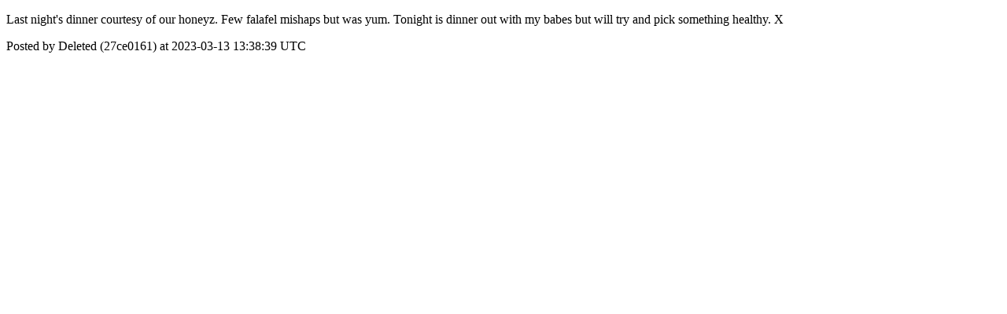

--- FILE ---
content_type: text/html; charset=utf-8
request_url: https://community.bodybyciara.com/posts/16186
body_size: 942
content:
<!DOCTYPE html>
<html lang="en">
  <head>
    <meta charset="utf-8">
    <meta http-equiv="X-UA-Compatible" content="IE=edge">
    <!--https://developer.chrome.com/blog/viewport-resize-behavior/-->
    <meta name="viewport" content="width=device-width,initial-scale=1,viewport-fit=cover,interactive-widget=resizes-content">
    <meta name="apple-mobile-web-app-capable" content="yes">
    <meta name="mobile-web-app-capable" content="yes">
    <meta name="apple-mobile-web-app-title" content="Body by Ciara">

    <link rel="preload" href="/api/v1/configuration" as="fetch" crossorigin="anonymous" nonce="MHEqP1gDuLIe7fUBI2QZiQ==">


    <link rel="apple-touch-icon" sizes="57x57" href="https://res.cloudinary.com/disciple/image/upload/s--6jKggnH_--/c_fit,cs_srgb,h_57,w_57/idydhjjprl1rcpyj4pgg.png"><link rel="icon" sizes="57x57" href="https://res.cloudinary.com/disciple/image/upload/s--6jKggnH_--/c_fit,cs_srgb,h_57,w_57/idydhjjprl1rcpyj4pgg.png"><link rel="apple-touch-icon" sizes="76x76" href="https://res.cloudinary.com/disciple/image/upload/s--I9xborwI--/c_fit,cs_srgb,h_76,w_76/idydhjjprl1rcpyj4pgg.png"><link rel="icon" sizes="76x76" href="https://res.cloudinary.com/disciple/image/upload/s--I9xborwI--/c_fit,cs_srgb,h_76,w_76/idydhjjprl1rcpyj4pgg.png"><link rel="apple-touch-icon" sizes="120x120" href="https://res.cloudinary.com/disciple/image/upload/s--_byGgzUe--/c_fit,cs_srgb,h_120,w_120/idydhjjprl1rcpyj4pgg.png"><link rel="icon" sizes="120x120" href="https://res.cloudinary.com/disciple/image/upload/s--_byGgzUe--/c_fit,cs_srgb,h_120,w_120/idydhjjprl1rcpyj4pgg.png"><link rel="apple-touch-icon" sizes="152x152" href="https://res.cloudinary.com/disciple/image/upload/s--1q601aMe--/c_fit,cs_srgb,h_152,w_152/idydhjjprl1rcpyj4pgg.png"><link rel="icon" sizes="152x152" href="https://res.cloudinary.com/disciple/image/upload/s--1q601aMe--/c_fit,cs_srgb,h_152,w_152/idydhjjprl1rcpyj4pgg.png"><link rel="apple-touch-icon" sizes="167x167" href="https://res.cloudinary.com/disciple/image/upload/s--7rwqcnkV--/c_fit,cs_srgb,h_167,w_167/idydhjjprl1rcpyj4pgg.png"><link rel="icon" sizes="167x167" href="https://res.cloudinary.com/disciple/image/upload/s--7rwqcnkV--/c_fit,cs_srgb,h_167,w_167/idydhjjprl1rcpyj4pgg.png"><link rel="apple-touch-icon" sizes="180x180" href="https://res.cloudinary.com/disciple/image/upload/s--PTE_PozG--/c_fit,cs_srgb,h_180,w_180/idydhjjprl1rcpyj4pgg.png"><link rel="icon" sizes="180x180" href="https://res.cloudinary.com/disciple/image/upload/s--PTE_PozG--/c_fit,cs_srgb,h_180,w_180/idydhjjprl1rcpyj4pgg.png">
    <link rel="manifest" href="/manifest.json">
      <meta property="og:title" content="Last night&#39;s dinner courtesy of our honeyz. Few..." /><meta property="og:type" content="article" /><meta property="og:url" content="https://community.bodybyciara.com/posts/16186" /><meta property="og:description" content="falafel mishaps but was yum. Tonight is dinner out with my babes but will try and pick something healthy. X | Shared from the official Body by Ciara app." /><meta property="fb:app_id" content="1212918592768563" /><meta property="og:image" content="https://dbc1sjmy9dfmk.cloudfront.net/dm-bodybyciara-production/assets/images/social_share.jpg" /><meta property="og:image:width" content="1920" /><meta property="og:image:height" content="1008" /><meta property="og:locale" content="en_US" /><meta property="og:locale:alternate" content="en_GB" /><meta property="article:published_time" content="2023-03-13 13:38:39 UTC" /><meta property="article:author" content="Deleted (27ce0161)" /><meta name="twitter:card" content="summary_large_image" /><meta name="twitter:site" content="@disciplemedia" /><meta name="twitter:title" content="Last night&#39;s dinner courtesy of our honeyz. Few..." /><meta name="twitter:description" content="falafel mishaps but was yum. Tonight is dinner out with my babes but will try and pick something healthy. X | Shared from the official Body by Ciara app." /><meta name="twitter:image" content="https://dbc1sjmy9dfmk.cloudfront.net/dm-bodybyciara-production/assets/images/social_share.jpg" /><meta name="twitter:image:alt" content="Image from the Body by Ciara app" /><meta name="twitter:url" content="https://community.bodybyciara.com/posts/16186" /><meta property="al:ios:app_name" content="Body by Ciara" /><meta property="al:android:app_name" content="Body by Ciara" /><meta property="al:android:package" content="uk.co.disciplemedia.bodybyciara" /><meta property="al:ios:app_store_id" content="1539892911" />
      <link rel="canonical" href="https://community.bodybyciara.com/posts/16186">
    <meta property="og:site_name" content="The Body by Ciara App">
      <title>“Last night&#39;s dinner courtesy o” : Deleted (27ce0161) on Body by Ciara</title>
      <meta name="description" content="Deleted (27ce0161) on Body by Ciara">

  </head>
  <body>
      <p>Last night&#39;s dinner courtesy of our honeyz. Few falafel mishaps but was yum. Tonight is dinner out with my babes but will try and pick something healthy. X</p>
      <p> Posted by Deleted (27ce0161) at 2023-03-13 13:38:39 UTC</p>
  </body>
</html>
